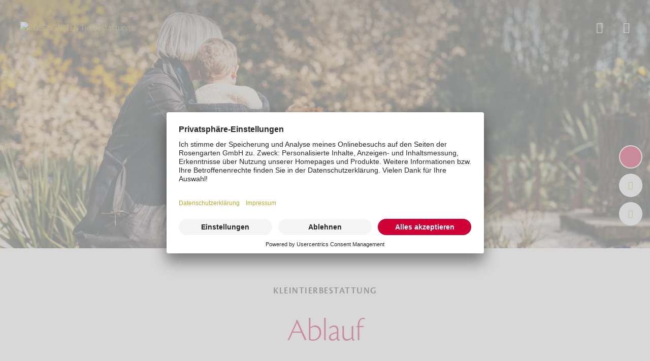

--- FILE ---
content_type: text/html; charset=utf-8
request_url: https://www.koblenzer-tierbestattung.de/tierbestattung/kleintierbestattung/ablauf/
body_size: 12652
content:
<!DOCTYPE html>
<html dir="ltr" lang="de">
<head>

<meta charset="utf-8">
<!-- 
	This website is powered by TYPO3 - inspiring people to share!
	TYPO3 is a free open source Content Management Framework initially created by Kasper Skaarhoj and licensed under GNU/GPL.
	TYPO3 is copyright 1998-2026 of Kasper Skaarhoj. Extensions are copyright of their respective owners.
	Information and contribution at https://typo3.org/
-->


<link rel="shortcut icon" href="/typo3conf/ext/rosengarten/Resources/Public/Images/favicon/favicon.ico" type="image/vnd.microsoft.icon">
<title>Ablauf der Tierkremierung beim Haustier ✔️ - ROSENGARTEN-Tierbestattung</title>
<meta name="generator" content="TYPO3 CMS" />
<meta name="description" content="Tierkremierung – So läuft die Einäscherung Ihres geliebten Haustieres bei der ROSENGARTEN-Tierbestattung ab. " />
<meta name="viewport" content="width=device-width, user-scalable=no, initial-scale=1.0" />
<meta property="og:title" content="Ablauf der Tierkremierung beim Haustier ✔️ - ROSENGARTEN-Tierbestattung" />
<meta property="og:description" content="Tierkremierung – So läuft die Einäscherung Ihres geliebten Haustieres bei der ROSENGARTEN-Tierbestattung ab. " />
<meta property="og:image" content="https://cdn.rosengarten-tierbestattung.de/_processed_/4/8/csm_header-ablauf-schmal_701baef3db.jpg" />
<meta property="og:image:url" content="https://cdn.rosengarten-tierbestattung.de/_processed_/4/8/csm_header-ablauf-schmal_701baef3db.jpg" />
<meta property="og:image:width" content="1050" />
<meta property="og:image:height" content="550" />
<meta property="og:image:alt" content="Eine Frau und ein Kind stehen mit ihrem Hund in einem Garten der Erinnerung und blicken auf ein Streubeet" />
<meta name="twitter:card" content="summary" />
<meta name="facebook-domain-verification" content="b21oegbo20rhf4za5n6yadr10rqgzw" />
<meta name="p:domain_verify" content="47e6ab639038756574773fbfc7a7544c" />


<link rel="stylesheet" type="text/css" href="/typo3temp/assets/compressed/merged-7cd410181b8980bd901719e8235010b1-9e0c9e5a89ee74bed0363fe69b72d900.css?1768731178" media="all">




<script src="/typo3temp/assets/compressed/merged-80b44c5159de6a1ec6e3a8e3ca7bbbae-784c253851a635a76e3f9e525e16d450.js?1766479063"></script>

<script type="application/ld+json">{
  "@context": "https://schema.org",
  "@type": "LocalBusiness",
  "name": "ROSENGARTEN-Tierbestattung - Koblenz",
  "image": "https://cdn.rosengarten-tierbestattung.de/filialen/ROSENGARTEN-Tierbestattung-Filiale-Koblenz.jpg",
  "@id": "https://www.koblenzer-tierbestattung.de",
  "url": "https://www.koblenzer-tierbestattung.de",
  "telephone": "02652 9357750",
  "address": {
    "@type": "PostalAddress",
    "streetAddress": "Am alten Fort 15",
    "addressLocality": "Mendig",
    "addressRegion": "Rheinland-Pfalz",
    "postalCode": "56743",
    "addressCountry": "DE"
  },
  "geo": {
    "@type": "GeoCoordinates",
    "latitude": 50.360203,
    "longitude": 7.303409
  },
  "openingHoursSpecification": [
    {
      "@type": "OpeningHoursSpecification",
      "dayOfWeek": [
        "Monday",
        "Tuesday",
        "Wednesday",
        "Thursday",
        "Friday"
      ],
      "opens": "08:00",
      "closes": "21:00"
    },
    {
      "@type": "OpeningHoursSpecification",
      "dayOfWeek": [
        "Saturday",
        "Sunday"
      ],
      "opens": "08:00",
      "closes": "20:00"
    }
  ],
  "sameAs": [
    "https://www.facebook.com/RosengartenTierbestattung",
    "https://www.instagram.com/rosengarten_tierbestattung/",
    "https://www.youtube.com/channel/UCxbLk4T5bRUDpmT5NrdnXtg"
  ]
}</script>
<script type="application/ld+json">{
  "@context": "https://schema.org",
  "@type": "BreadcrumbList",
  "itemListElement": [
    {
      "@type": "ListItem",
      "position": 1,
      "name": "Start",
      "item": "https://www.koblenzer-tierbestattung.de/"
    },
    {
      "@type": "ListItem",
      "position": 2,
      "name": "Tierbestattung",
      "item": "https://www.koblenzer-tierbestattung.de/tierbestattung/"
    },
    {
      "@type": "ListItem",
      "position": 3,
      "name": "Kleintierbestattung",
      "item": "https://www.koblenzer-tierbestattung.de/tierbestattung/kleintierbestattung/"
    },
    {
      "@type": "ListItem",
      "position": 4,
      "name": "Ablauf",
      "item": "https://www.koblenzer-tierbestattung.de/tierbestattung/kleintierbestattung/ablauf/"
    }
  ]
}</script>

  <script type="text/javascript">
    // create dataLayer
    window.dataLayer = window.dataLayer || [];
    function gtag() {
        dataLayer.push(arguments);
    }

    // set „denied" as default for both ad and analytics storage, as well as ad_user_data and ad_personalization,
    gtag("consent", "default", {
        ad_user_data: "denied",
        ad_personalization: "denied",
        ad_storage: "denied",
        analytics_storage: "denied",
        wait_for_update: 2000 // milliseconds to wait for update
    });

    // Enable ads data redaction by default [optional]
    gtag("set", "ads_data_redaction", true);
</script>

<script type="text/javascript">
    // Google Tag Manager
    (function(w, d, s, l, i) {
        w[l] = w[l] || [];
        w[l].push({
            'gtm.start': new Date().getTime(),
            event: 'gtm.js'
        });
        var f = d.getElementsByTagName(s)[0],
            j = d.createElement(s),
            dl = l != 'dataLayer' ? '&l=' + l : '';
        j.async = true;
        j.src =
            'https://www.googletagmanager.com/gtm.js?id=' + i + dl;
        f.parentNode.insertBefore(j, f);
    })(window, document, 'script', 'dataLayer', 'GTM-WSX8ZP4'); //replace GTM-XXXXXX with Google Tag Manager ID
</script>            <link rel="preconnect" href="//app.usercentrics.eu">
            <link rel="preconnect" href="//api.usercentrics.eu">
            <link rel="preconnect" href="//privacy-proxy.usercentrics.eu">
            <link rel="preload" href="//app.usercentrics.eu/browser-ui/latest/loader.js" as="script">
            <link rel="preload" href="https://privacy-proxy.usercentrics.eu/latest/uc-block.bundle.js" as="script">
            <script id="usercentrics-cmp" src="https://app.usercentrics.eu/browser-ui/latest/loader.js" data-settings-id="SQJPFLBGsmRypX" data-language="de" async></script>
            <script type="application/javascript" src="https://privacy-proxy.usercentrics.eu/latest/uc-block.bundle.js"></script>            <script type="application/javascript" src="/typo3conf/ext/rosengarten/Resources/Public/JavaScript/usercentrics.min.js"></script>        <!-- Google Tag Manager -->
        <script type="application/javascript">(function(w,d,s,l,i){w[l]=w[l]||[];w[l].push({'gtm.start':
        new Date().getTime(),event:'gtm.js'});var f=d.getElementsByTagName(s)[0],
        j=d.createElement(s),dl=l!='dataLayer'?'&l='+l:'';j.async=true;j.src=
        'https://www.googletagmanager.com/gtm.js?id='+i+dl;f.parentNode.insertBefore(j,f);
        })(window,document,'script','dataLayer','GTM-WSX8ZP4');</script>
        <script>
            window.dataLayer = window.dataLayer || [];
            function gtag(){dataLayer.push(arguments);}
        </script>
        <!-- End Google Tag Manager -->            <link rel="icon" type="image/png" href="/typo3conf/ext/rosengarten/Resources/Public/Images/favicon/favicon-96x96.png" sizes="96x96" />
            <link rel="icon" type="image/svg+xml" href="/typo3conf/ext/rosengarten/Resources/Public/Images/favicon/favicon.svg" />
            <link rel="shortcut icon" href="/typo3conf/ext/rosengarten/Resources/Public/Images/favicon/favicon.ico" />
            <link rel="apple-touch-icon" sizes="180x180" href="/typo3conf/ext/rosengarten/Resources/Public/Images/favicon/apple-touch-icon.png" />
            <meta name="apple-mobile-web-app-title" content="ROSENGARTEN" />
            <link rel="manifest" href="/typo3conf/ext/rosengarten/Resources/Public/Images/favicon/site.webmanifest" />
<link rel="dns-prefetch" href="https://cdn.rosengarten-tierbestattung.de">
<link rel="canonical" href="https://www.koblenzer-tierbestattung.de/tierbestattung/kleintierbestattung/ablauf/"/>


</head>
<body class="with-quicklinks">

    
    
        <noscript><iframe src="https://www.googletagmanager.com/ns.html?id=GTM-WSX8ZP4" height="0" width="0" style="display:none;visibility:hidden"></iframe></noscript>
    
    
        <noscript><iframe src="https://www.googletagmanager.com/ns.html?id=GTM-WSX8ZP4" height="0" width="0" style="display:none;visibility:hidden"></iframe></noscript>
    
    
        
    
    <header class="site-header transparent light with-breadcrumbs">
        <div id="navbar" class="navbar">
            <a class="navbar-brand" href="/">
                
                        <img class="logo default" alt="ROSENGARTEN Tierbestattung" src="/typo3conf/ext/rosengarten/Resources/Public/Images/logo-rosengarten-tierbestattung.svg" width="296" height="62" />
                        
                            <img class="logo light" alt="ROSENGARTEN Tierbestattung" src="/typo3conf/ext/rosengarten/Resources/Public/Images/logo-rosengarten-tierbestattung-light.svg" width="296" height="61" />
                        
                    
            </a>
        </div>
        <div id="navbar-controls" class="navbar-controls">
            <button type="button" class="navbar-search-toggler" data-target="#nav-search" aria-controls="nav-search" aria-expanded="false"><span class="icon icon-search"></span></button><button type="button" class="navbar-menu-toggler" type="button" data-target="#nav-main" aria-controls="nav-aside" aria-expanded="false"><span class="icon icon-bars"></span></button>
        </div>
        
            
<nav class="navbar-breadcrumbs" aria-label="breadcrumb">
  <ol class="breadcrumb">
    
      
          <li class="breadcrumb-item">
            <a href="/">Start</a>
          </li>
        
    
      
          <li class="breadcrumb-item">
            <a href="/tierbestattung/">Tierbestattung</a>
          </li>
        
    
      
          <li class="breadcrumb-item">
            <a href="/tierbestattung/kleintierbestattung/">Kleintierbestattung</a>
          </li>
        
    
      
          <li class="breadcrumb-item active" aria-current="page">
            
                Ablauf
              
          </li>
        
    
  </ol>
</nav>


        
    </header>
    
<nav id="nav-main" class="nav-main nav-aside overflow-scroll-gradient">
    <ul class="nav main first-level">
        
            
                    
<li class="nav-item child with-children active">
    <a class="nav-link open-next-level active">Tierbestattung</a>
    <ul class="nav main sub-level  desktop-active">
        <li class="nav-item back close-level">
            <a class="nav-link"><span class="icon icon-left"></span>Zurück</a>
        </li>
        <li class="nav-item parent">
            <a href="/tierbestattung/" class="nav-link">
                
                        Tierbestattung
                    
            </a>
        </li>
        
            
                    
<li class="nav-item child with-children active">
    <a class="nav-link open-next-level active">Kleintierbestattung</a>
    <ul class="nav main sub-level  sub-sub-level desktop-active">
        <li class="nav-item back close-level">
            <a class="nav-link"><span class="icon icon-left"></span>Zurück</a>
        </li>
        <li class="nav-item parent">
            <a href="/tierbestattung/kleintierbestattung/" class="nav-link">
                
                        Kleintierbestattung
                    
            </a>
        </li>
        
            
                    
    
<li class="nav-item without-children  child">
    
            <a href="/tierbestattung/kleintierbestattung/ablauf/" class="nav-link active">Ablauf</a>
        
</li>


                
        
            
                    
    
<li class="nav-item without-children  child">
    
            <a href="/tierbestattung/kleintierbestattung/verbleib-der-asche/" class="nav-link">Verbleib der Asche</a>
        
</li>


                
        
            
                    
    
<li class="nav-item without-children  child">
    
            <a href="/preise/#preise-kleintierbestattung" class="nav-link">Preise</a>
        
</li>


                
        
            
                    
    
<li class="nav-item without-children  child">
    
            <a href="/tierbestattung/kleintierbestattung/kremierungsarten/" class="nav-link">Kremierungsarten</a>
        
</li>


                
        
            
                    
    
<li class="nav-item without-children  child">
    
            <a href="/kremierungsantrag/" class="nav-link">Kremierungsantrag</a>
        
</li>


                
        
    </ul>
</li>


                
        
            
                    
<li class="nav-item child with-children">
    <a class="nav-link open-next-level">Pferdebestattung</a>
    <ul class="nav main sub-level  sub-sub-level">
        <li class="nav-item back close-level">
            <a class="nav-link"><span class="icon icon-left"></span>Zurück</a>
        </li>
        <li class="nav-item parent">
            <a href="/tierbestattung/pferdebestattung/" class="nav-link">
                
                        Pferdebestattung
                    
            </a>
        </li>
        
            
                    
    
<li class="nav-item without-children  child">
    
            <a href="/tierbestattung/pferdebestattung/ablauf/" class="nav-link">Ablauf</a>
        
</li>


                
        
            
                    
    
<li class="nav-item without-children  child">
    
            <a href="/tierbestattung/pferdebestattung/verbleib-der-asche/" class="nav-link">Verbleib der Asche</a>
        
</li>


                
        
            
                    
    
<li class="nav-item without-children  child">
    
            <a href="/preise/#preise-pferdebestattung" class="nav-link">Preise</a>
        
</li>


                
        
            
                    
    
<li class="nav-item without-children  child">
    
            <a href="/tierbestattung/pferdebestattung/kremierungsarten/" class="nav-link">Kremierungsarten</a>
        
</li>


                
        
            
                    
    
<li class="nav-item without-children  child">
    
            <a href="/kremierungsantrag/" class="nav-link">Kremierungsantrag</a>
        
</li>


                
        
    </ul>
</li>


                
        
    </ul>
</li>


                
        
            
                    
    
<li class="nav-item without-children ">
    
            <a href="/vorsorge/" class="nav-link">Vorsorge</a>
        
</li>


                
        
            
                    
<li class="nav-item child with-children">
    <a class="nav-link open-next-level">Über uns</a>
    <ul class="nav main sub-level ">
        <li class="nav-item back close-level">
            <a class="nav-link"><span class="icon icon-left"></span>Zurück</a>
        </li>
        <li class="nav-item parent">
            <a href="/ueber-uns/" class="nav-link">
                
                        Über uns
                    
            </a>
        </li>
        
            
                    
    
<li class="nav-item without-children  child">
    
            <a href="/ueber-uns/unsere-werte/" class="nav-link">Unsere Werte</a>
        
</li>


                
        
            
                    
    
<li class="nav-item without-children  child">
    
            <a href="/ueber-uns/aktuelles/" class="nav-link">Aktuelles</a>
        
</li>


                
        
            
                    
    
<li class="nav-item without-children  child">
    
            <a href="/ueber-uns/tierkrematorien/" class="nav-link">Tierkrematorien</a>
        
</li>


                
        
            
                    
    
<li class="nav-item without-children  child">
    
            <a href="/ueber-uns/rosengarten-stiftung/" class="nav-link">ROSENGARTEN-Stiftung</a>
        
</li>


                
        
            
                    
    
<li class="nav-item without-children  child">
    
            <a href="/ueber-uns/gruene-pfote/" class="nav-link">Grüne Pfote</a>
        
</li>


                
        
            
                    
    
<li class="nav-item without-children  child">
    
            <a href="/ueber-uns/lokale-partner/" class="nav-link">Lokale Partner</a>
        
</li>


                
        
            
                    
    
<li class="nav-item without-children  child">
    
            <a href="/faq/" class="nav-link">Häufig gestellte Fragen</a>
        
</li>


                
        
    </ul>
</li>


                
        
            
                    
    
<li class="nav-item without-children ">
    
            <a href="https://www.rosengarten-tierbestattung.de/tierbestattung-in-der-naehe/" target="_blank" class="nav-link">Standorte</a>
        
</li>


                
        
            
                    
<li class="nav-item child with-children divider-after">
    <a class="nav-link open-next-level">Kontakt</a>
    <ul class="nav main sub-level ">
        <li class="nav-item back close-level">
            <a class="nav-link"><span class="icon icon-left"></span>Zurück</a>
        </li>
        <li class="nav-item parent">
            <a href="/kontakt/" class="nav-link">
                
                        Kontakt
                    
            </a>
        </li>
        
            
                    
    
<li class="nav-item without-children  child">
    
            <a href="/kontakt/infomaterial/" class="nav-link">Infomaterial</a>
        
</li>


                
        
    </ul>
</li>


                
        
            
                    
    
<li class="nav-item without-children ">
    
            <a href="/kremierungsantrag/" class="nav-link">Kremierung beauftragen</a>
        
</li>


                
        
            
                    
    
<li class="nav-item without-children ">
    
            <a href="/preise/" class="nav-link">Preise</a>
        
</li>


                
        
            
                    
    
<li class="nav-item without-children ">
    
            <a href="/shop/" class="nav-link">Shop</a>
        
</li>


                
        
            
                    
    
<li class="nav-item without-children ">
    
            <a href="/karriere/" class="nav-link">Karriere</a>
        
</li>


                
        
            
                    
    
<li class="nav-item without-children ">
    
            <a href="https://www.rosengarten-tierbestattung.de/magazin" target="_blank" class="nav-link">Magazin</a>
        
</li>


                
        
    </ul>

    
        <ul class="nav horizontal nav-social-media">
            
                <li class="nav-item">
                    <a href="https://www.facebook.com/RosengartenTierbestattung" target="_blank" class="nav-link" rel="noreferrer">
                        <span class="icon icon-facebook"></span>
                    </a>
                </li>
            
                <li class="nav-item">
                    <a href="https://www.instagram.com/rosengarten_tierbestattung/" target="_blank" class="nav-link" rel="noreferrer">
                        <span class="icon icon-instagram"></span>
                    </a>
                </li>
            
                <li class="nav-item">
                    <a href="https://www.youtube.com/channel/UCxbLk4T5bRUDpmT5NrdnXtg" target="_blank" class="nav-link" rel="noreferrer">
                        <span class="icon icon-youtube"></span>
                    </a>
                </li>
            
                <li class="nav-item">
                    <a href="https://www.tiktok.com/@rosengarten_official" target="_blank" class="nav-link" rel="noreferrer">
                        <span class="icon icon-tiktok"></span>
                    </a>
                </li>
            
        </ul>
    
</nav>



    
    <div id="nav-search" class="nav-search nav-aside">
        <div class="main-content">
            <div class="headline"></div>
            <form class="search-form" action="/suche/">
                <div class="form-group">
                    <label for="header-search">Gerne helfen wir Ihnen weiter, wonach suchen Sie?</label>
                    <div class="input-button-wrap">
                        <input id="header-search" type="search" name="tx_kesearch_pi1[sword]" class="form-control" />
                        <button>
                            <span class="icon icon-search"></span>
                        </button>
                    </div>
                </div>
            </form>
        </div>

        <nav class="nav-search-sidebar">
            
<ul class="nav search">
    
        <li class="nav-item">
            
            
                    <a href="/preise/" class="nav-link textlink arrow">
                        Preise
                    </a>
                

        </li>
    
        <li class="nav-item">
            
            
                    <a href="/suche/?tx_kesearch_pi1%5Bsword%5D=Einzelkremierung&amp;cHash=ee4445dd473d69c2db3dcfa680bc0fcb" class="nav-link textlink arrow">Einzelkremierung</a>
                

        </li>
    
        <li class="nav-item">
            
            
                    <a href="https://www.rosengarten-versand.de" target="_blank" class="nav-link textlink arrow" rel="noreferrer">
                        Tierurnen
                    </a>
                

        </li>
    
        <li class="nav-item">
            
            
                    <a href="/suche/?tx_kesearch_pi1%5Bsword%5D=Vorsorge&amp;cHash=9814d6451c82f06e7ffaf2f3d57529c9" class="nav-link textlink arrow">Vorsorge</a>
                

        </li>
    
        <li class="nav-item">
            
            
                    <a href="/kontakt/infomaterial/" class="nav-link textlink arrow">
                        Infomaterial
                    </a>
                

        </li>
    
        <li class="nav-item">
            
            
                    <a href="/suche/?tx_kesearch_pi1%5Bsword%5D=Karriere&amp;cHash=62abae07d9ef2f3bbc8fac754869a143" class="nav-link textlink arrow">Karriere</a>
                

        </li>
    
</ul>


        </nav>
    </div>

    
<nav id="nav-language-select" class="nav-main nav-aside nav-language-select">
    <div class="headline">
        Sprache auswählen
    </div>
    <form class="language-select-form">
        <select class="form-control form-select">
            
                <option value="/tierbestattung/kleintierbestattung/ablauf/" selected="selected">Deutsch</option>
            
        </select>
        <button class="button">
            Neu laden
        </button>
    </form>

</nav>





    
        






        
    



<nav class="quicklinks default">
    <ul class="nav">
        
            <li class="nav-item phone mobile">
                
                        <a class="nav-link phone" title="Telefon" href="tel:026529357750">
                            <span class="icon icon-phone light">
                        </a>
                    
            </li>
        
        
            
            <li class="nav-item cremation">
                <a href="/kremierungsantrag/" title="Kremierung beauftragen" class="nav-link cremation">
                    <span class="icon icon-urn primary"></span>
                    <div class="icon-text icon-urn-text primary">
                        
                        <p>
                            Kremierung beauftragen
                        </p>
                    </div>
                </a>
            </li>
        
        
                
            
        
            <li class="nav-item contact  desktop">
                <a href="/kontakt/" title="Kontakt" class="nav-link mail"><span
                        class="icon icon-mail light"></span></a>
            </li>
        
        
            <li class="nav-item location">
                <a href="https://www.rosengarten-tierbestattung.de/tierbestattung-in-der-naehe/" title="Standorte" target="_blank" class="nav-link locations">
                    <span class="icon icon-pin light"></span>
                </a>
            </li>
        
    </ul>
</nav>

<!-- Modal für CH-->




    
    <main id="page-content" class="page-content">
        
        
    <div id="c2807" class="stage image-text-stage">
        
        
    
        <div class="image">
            

    
            <img title="ROSENGARTEN-Tierbestattung Streubeet Rosengarten in Badbergen" alt="Eine Frau und ein Kind stehen mit ihrem Hund in einem Garten der Erinnerung und blicken auf ein Streubeet" src="https://cdn.rosengarten-tierbestattung.de/_processed_/4/8/csm_header-ablauf-schmal_19ebaf8aec.webp" width="1440" height="550" />
        



        </div>
    
    <div class="text-section">
        <div class="container">
            

    
        <header>
            

    <div class="subheader">Kleintierbestattung</div>



            
    
        
                
                    
    
        
                <h1 class="">
                    Ablauf
                </h1>
            
    


                
            
    


        </header>
    



            
    
            
        
    
        <div class="bodytext"><p>Der Verlust eines geliebten Begleiters wirft viele Fragen auf. Eine davon ist: „Was passiert jetzt mit meinem Liebling?“ Mit der Entscheidung für eine <a href="/tierbestattung/kleintierbestattung/kremierungsarten/" target="_top">Kremierung</a> bei der <a href="https://www.rosengarten-tierbestattung.de/" target="_blank">ROSENGARTEN-Tierbestattung</a> nehmen wir Ihnen viele Sorgen ab. Unser detaillierter Ablaufplan gibt Ihnen Sicherheit bei der Verabschiedung Ihres treuen Gefährten.</p></div>
    


        </div>
    </div>

    </div>


    <div id="c2806" class="image-text">
        
        <div class="container">
            
            
    

    <figure>
        
                <img title="ROSENGARTEN-Tierbestattung Ablauf Abholung" alt="Eine Mitarbeiterin der Rosengarten-Tierbestattung steht selbstbewusst vor einem Firmenfahrzeug" loading="lazy" src="https://cdn.rosengarten-tierbestattung.de/_processed_/3/f/csm_step-abholung_b7357b93ae.webp" width="970" height="546" />
            
        
    </figure>



    <div class="content">
        

    
        <header>
            



            
    
        
                
                    
    
        
                <h2 class="">
                    1. Abholung und Überführung
                </h2>
            
    


                
            
    


        </header>
    



        
    
            
        
    
        <div class="bodytext"><p>Wir tun alles dafür, Ihren Liebling zeitnah abzuholen, auch an Wochenenden und Feiertagen. Wir sind 365 Tage im Jahr für Sie erreichbar. Vor Ort besprechen wir alle wichtigen Punkte und füllen gemeinsam die Haustierverfügung und die Tierbegleitkarte aus. Diese begleitet Ihren Liebling auf der gesamten Reise. Anschließend nehmen wir den treuen Begleiter mit in eine unserer Filialen. Mit vorheriger Terminvereinbarung können Tiere auch persönlich in die Obhut einer ROSENGARTEN-Filiale übergeben werden. In unserer Filiale wird jedes Tier gewogen. In einem gekühlten Raum findet jedes Tier seinen Platz bis zur Überführung in eines unserer Krematorien.</p></div>
    


        
    
        <div id="hidden-2806" class="bodytext collapse"><p>Tierhaltende können uns selbst kontaktieren oder sie bitten die Tierarztpraxis um diesen Gefallen. Wir holen den Liebling bei Ihnen zuhause oder in der Praxis ab. Bei der Ankunft in der Praxis erhalten wir die vorausgefüllte Haustierverfügung mit allen wichtigen Informationen und wir überführen das Tier in unsere Filiale. Bleibt das Tier nach der Einschläferung in der Praxis, wird der Körper nach veterinärrechtlichen Vorschriften behutsam in einen Beutel gelegt und kühl verwahrt.</p>
<p>Den häufig an uns herangetragenen Wunsch, Ihren Liebling auf seiner letzten Reise während der Überführung persönlich begleiten zu dürfen, können wir aus rechtlichen Gründen (u. a. aufgrund der Personenbeförderungsvorschrift) leider nicht erfüllen. Wir bitten hier um Ihr Verständnis.</p></div>
        <button type="button" class="more-less collapsed" data-toggle="collapse" data-target="#hidden-2806">
            <span class="show-more">Mehr anzeigen</span>
            <span class="show-less">Weniger anzeigen</span>
            <span class="icon"></span>
        </button>
    


    </div>

        </div>
    </div>


    <div id="c2805" class="image-text">
        
        <div class="container">
            
            
    

    <figure>
        
                <img title="ROSENGARTEN Tierbestattung Ablauf Abschied Ankunft Beratung" alt="Eine Mitarbeiterin der Tierbestattung ROSENGARTEN begrüßt einfühlsam einen Kunden im Beratungsraum." loading="lazy" src="https://cdn.rosengarten-tierbestattung.de/_processed_/7/6/csm_ablauf-ankunft_b0b663ec72.webp" width="970" height="546" />
            
        
    </figure>



    <div class="content">
        

    
        <header>
            



            
    
        
                
                    
    
        
                <h2 class="">
                    2. Ankunft
                </h2>
            
    


                
            
    


        </header>
    



        
    
            
        
    
        <div class="bodytext"><p>Mit unseren ROSENGARTEN-Tierkrematorien übernehmen wir die Kremierung für die nächst gelegenen Filialen und halten damit die Überführungswege und die Wartezeiten möglichst kurz. Selbstverständlich stellen wir in unserer EDV eine transparente und lückenlose Dokumentation sicher, damit jedes Tier garantiert zu seiner Halterin beziehungsweise seinem Halter zurückfindet. Unser mehrfach geprüftes und DEKRA zertifiziertes Qualitätsmanagement sorgt für eine zuverlässige Absicherung, sodass zum Beispiel Verwechslungen mit anderen Haustieren ausgeschlossen sind. Nach der Ankunft in einem unserer Krematorien wird das Tier noch einmal gewogen und seine Daten in unserer EDV abgeglichen. In einem gekühlten Raum verweilt der Liebling bis zur Kremierung.</p></div>
    


        
    


    </div>

        </div>
    </div>


    <div id="c2804" class="image-text">
        
        <div class="container">
            
            
    

    <figure>
        
                <img title="ROSENGARTEN Tierbestattung Ablauf Abschied Aufbahrung" alt="Eine Frau nimmt Abschied von ihrem Haustier, während ein Mitarbeiter unterstützend im Hintergrund steht." loading="lazy" src="https://cdn.rosengarten-tierbestattung.de/_processed_/6/2/csm_ablauf-abschied_d793d4cb41.webp" width="970" height="546" />
            
        
    </figure>



    <div class="content">
        

    
        <header>
            



            
    
        
                
                    
    
        
                <h2 class="">
                    3. Abschied
                </h2>
            
    


                
            
    


        </header>
    



        
    
            
        
    
        <div class="bodytext"><p>Der Moment des Loslassens ist ein Moment voller Erinnerung und voller Trauer.</p>
<p>Bei einer Einzelkremierung können Sie in einem unserer Abschiedsräume die letzten Momente unmittelbar vor der Kremierung mit ihrem Liebling erleben. Ein letzter Blick, vielleicht ein letztes Streicheln, dann heißt es Abschied nehmen. Der letzte Augenblick gehört Ihnen. Sie dürfen Ihrem treuen Begleiter eine Kuscheldecke, Blumen oder sein Lieblingsspielzeug mit auf die letzte Reise geben. Eine Mitarbeiterin oder ein Mitarbeiter des Tierkrematoriums geleitet Ihr geliebtes Haustier anschließend persönlich zur Kremierung.</p></div>
    


        
    
        <div id="hidden-2804" class="bodytext collapse"><p>In unseren Räumlichkeiten oder auf den stillen Wegen des Rosengartens finden Sie Raum für Erinnerungen und Trauer. Wir laden Sie ein, hier die Zeit bis zur persönlichen Übergabe der Asche zu verbringen. Trost finden hier nicht nur Sie, auch Vierbeiner sind bei uns herzlich willkommen. Denn bei aller Trauer ist das ROSENGARTEN-Tierkrematorium auch ein Ort, der den Abschied als Teil eines erfüllten Lebens feiern möchte. Ein Ort der Sicherheit und Geborgenheit.</p></div>
        <button type="button" class="more-less collapsed" data-toggle="collapse" data-target="#hidden-2804">
            <span class="show-more">Mehr anzeigen</span>
            <span class="show-less">Weniger anzeigen</span>
            <span class="icon"></span>
        </button>
    


    </div>

        </div>
    </div>


    <div id="c2803" class="image-text">
        
        <div class="container">
            
            
    

    <figure>
        
                <img title="ROSENGARTEN Tierbestattung Ablauf Einäscherung" alt="Ein Mitarbeiter der Tierbestattung ROSENGARTEN führt eine Einäscherung in einem Kremationsofen durch." loading="lazy" src="https://cdn.rosengarten-tierbestattung.de/_processed_/1/7/csm_ablauf-kremierung_91e1008101.webp" width="970" height="546" />
            
        
    </figure>



    <div class="content">
        

    
        <header>
            



            
    
        
                
                    
    
        
                <h2 class="">
                    4. Kremierung
                </h2>
            
    


                
            
    


        </header>
    



        
    
            
        
    
        <div class="bodytext"><p>Mithilfe unserer EDV wird die Einäscherung durchgehend überwacht. Jedes Tier wird aufgrund vorgeschriebener Hygienestandards in einem Beutel eingeäschert. Nur bei der Kremierung im Beisein wird das Tier in einem Abschiedsraum aufgebahrt und anschließend ohne Beutel kremiert. Die Asche des Tieres betten wir nach der Kremierung in einen Beutel, der anschließend mit einer Plombe fest verschlossen wird.</p>
<p>Beigaben, wie z. B. ein Bild, das Lieblingsspielzeug oder ein persönlicher Brief können auf Wunsch mit eingeäschert werden. Mit Rücksicht auf unsere Umwelt sollte damit jedoch sparsam und unter Verwendung möglichst umweltverträglicher Materialien umgegangen werden. Achten Sie bitte darauf, Erinnerungsstücke wie z. B. das Halsband, das sie behalten möchten und das unter keinen Umständen mit kremiert werden soll, vor der Inobhutnahme durch uns abzunehmen. Eine Rückgabe bzw. Aushändigung dieser Erinnerungsstücke ist im Anschluss nicht mehr möglich.</p>
<p>Viele geliebte Haustiere bekommen im Laufe ihres Lebens aufgrund von Unfällen oder anderen gesundheitlichen Beschwerden Implantate eingesetzt. Die Rückgabe dieser Implantate ist uns nicht möglich.</p></div>
    


        
    
        <div id="hidden-2803" class="bodytext collapse"><p>Implantate bestehen aus ganz verschiedenen Materialien, z. B. Keramik, Metalllegierungen sowie Metalle wie Titan, Stahl, Gold o. Ä. Die Größe der Implantate ist hierbei sehr unterschiedlich und reicht von filigranen Drähten (ähnlich wie Akupunkturnadeln) bis hin zu großen Hüftimplantaten.</p>
<p>Der Kremierungsvorgang erreicht Temperaturen von über 1000 °C. Aufgrund der Vielzahl von Möglichkeiten und Beschaffenheiten können wir nicht vorhersagen, wie sich bei diesen hohen Temperaturen jedes einzelne Implantat verhält. Die meisten Implantate verformen sich oder schmelzen gänzlich. Erfahrungsgemäß findet man oftmals nichts Erkennbares in der Asche wieder. Einige hitzebeständige Materialien können den Kremierungsvorgang überstehen.&nbsp;Das Verfahren sieht vor, dass die Asche von allen metallischen Rückständen befreit wird. Diese werden im Anschluss sachgerecht verwertet.</p></div>
        <button type="button" class="more-less collapsed" data-toggle="collapse" data-target="#hidden-2803">
            <span class="show-more">Mehr anzeigen</span>
            <span class="show-less">Weniger anzeigen</span>
            <span class="icon"></span>
        </button>
    


    </div>

        </div>
    </div>


    <div id="c2802" class="image-text">
        
        <div class="container">
            
            
    

    <figure>
        
                <img title="ROSENGARTEN-Tierbestattung Ablauf Urnenübergabe" alt="Eine stilvoll verpackte Urne mit einer roten Rose wird in einem würdevollen Moment übergeben." loading="lazy" src="https://cdn.rosengarten-tierbestattung.de/_processed_/d/b/csm_step-uebergabe_6dec29fe85.webp" width="970" height="546" />
            
        
    </figure>



    <div class="content">
        

    
        <header>
            



            
    
        
                
                    
    
        
                <h2 class="">
                    5. Übergabe
                </h2>
            
    


                
            
    


        </header>
    



        
    
            
        
    
        <div class="bodytext"><p>Jedem Wunsch entsprechend kümmern wir uns darum, die Asche des Tieres in eine Tierurne zu betten oder ein Erinnerungsstück wie einen <a href="https://www.rosengarten-versand.de/tierandenken/pfotenabdruecke/" target="_blank" rel="noreferrer">Pfotenabdruck</a> oder ein individualisiertes <a href="https://www.rosengarten-versand.de/ascheschmuck/" target="_blank" rel="noreferrer">Schmuckstück</a> anzufertigen. Eine persönliche Erinnerung an das Tier ist etwas, das bleibt. Sie schenkt Trost und spendet in der schweren Phase des Abschiedes Kraft. Unsere Erinnerungsstücke in Form von Tierurnen, Schmuckstücken und anderen Andenken finden sie in unserem <a href="https://www.rosengarten-versand.de/" target="_blank" rel="noreferrer">Shop</a>.</p>
<p>Nach der Kremierung werden Tierurnen, Schmuckstücke und andere Andenken sorgsam mit Asche befüllt, transportsicher verpackt und persönlich durch unser Team in die jeweilige Filiale überführt. Es besteht auch die Möglichkeit, die Urnen in unserem Krematorium abzuholen oder sich diese zusenden zulassen. Wir tun unser Möglichstes, um jedes Tier zeitnah wieder zurück nach Hause zu bringen.</p></div>
    


        
    


    </div>

        </div>
    </div>


    <div id="c2801" class="image-text">
        
        <div class="container">
            
            
    

    <figure>
        
                <img title="ROSENGARTEN-Tierbestattung Haus Badbergen Gedenken" alt="Ein beleuchtetes Backsteinhaus inmitten eines gepflegten Gartens strahlt Ruhe und Geborgenheit in der Abenddämmerung aus." loading="lazy" src="https://cdn.rosengarten-tierbestattung.de/_processed_/f/3/csm_step-gedenken_f027601b9b.webp" width="970" height="546" />
            
        
    </figure>



    <div class="content">
        

    
        <header>
            



            
    
        
                
                    
    
        
                <h2 class="">
                    6. Gedenken
                </h2>
            
    


                
            
    


        </header>
    



        
    
            
        
    
        <div class="bodytext"><p>An unseren Standorten haben wir einen Ort der Sicherheit und Geborgenheit geschaffen. An denen Tierhaltende trauern können, wie sie möchten, wo Wünsche gehört und die Last genommen werden, wenn man nicht mehr weiterweiß. Die Gärten und Grünanlagen unseren ROSENGARTEN-Tierkrematorien sind friedvolle Gedenkstätten für unsere Tierhaltende, die dort immer willkommen sind.</p>
<p>Das Gefühl der Trauer ist etwas, was uns alle miteinander verbindet. Deswegen haben wir digitales Gedenkportal geschaffen - www.rosengarten-sterne.de. Wir laden jeden dazu ein gemeinsam zu trauern und Trost zu finden um irgendwann wieder die Freude bei der Erinnerung an den geliebten Wegbegleiter zu spüren. Unser Team steht Ihnen jederzeit gerne zur Seite.</p></div>
    


        
    
        <div id="hidden-2801" class="bodytext collapse"><p>Jedes Tier, das in unsere Obhut kommt, erhält automatisch eine Gedenkseite, die von Ihnen veröffentlicht und gepflegt werden kann. Sollte es sich bei Ihrem Tier um ein Assistenz-, Dienst- oder Rettungstier gehandelt haben, widmen wir Ihrem Liebling einen besonderen Platz unter unseren Heldentieren. Sprechen Sie uns hierzu gerne auch persönlich an.</p></div>
        <button type="button" class="more-less collapsed" data-toggle="collapse" data-target="#hidden-2801">
            <span class="show-more">Mehr anzeigen</span>
            <span class="show-less">Weniger anzeigen</span>
            <span class="icon"></span>
        </button>
    


    </div>

        </div>
    </div>


    <div id="c9574" class="shortcut">
        
        
        
    
    <div id="c7496" class="text-cta container-primary highlight">
        
        
                <div class="container">
                    
                    
    

    
        <header>
            



            
    
        
                
                    
    
        
                <h2 class="large ">
                    Kremierung online beauftragen
                </h2>
            
    


                
            
    


        </header>
    



    
    
            
        
    
        <div class="bodytext"><p>In der herausfordernden Zeit der Abschiednahme kann es schwierig sein, Worte zu finden. Deshalb bieten wir Ihnen mit unserem Online-Kremierungsantrag die Möglichkeit, den ersten Schritt für einen würdevollen Abschied einfach digital zu machen.</p></div>
    


    

    <a href="/kremierungsantrag/" class="button">Zum Kremierungsantrag</a>




                </div>
            
    </div>



    </div>


    
    </main>
    
<noscript>
    <link rel="stylesheet" href="/typo3conf/ext/rosengarten/Resources/Public/Css/simple-page.min.css" />
    <style>
        #page-content {display: none;}
        noscript {flex: 1;}
    </style>
    
    <div id="c274" class="page-header">
        
        <div class="container">
            
            
    <div class="container-primary"></div>
    
        <div class="container">
            <div class="subheader">
                

    
        <header>
            



            
    
        
                
                    
    
        
                <div class="headline" class="">
                    JavaScript deaktiviert
                </div>
            
    


                
            
    


        </header>
    



            </div>
        </div>
    

        </div>
    </div>


    <div id="c275" class="text align-left">
        
        <div class="container">
            
            
    <div class="content">
        

    



        
    
            
        
    
        <div class="bodytext"><p>Sie haben aktuell JavaScript deaktiviert. Um unsere Webseite fehlerfrei und im vollen Umfang nutzen zu können, empfehlen wir die Aktivierung von JavaScript in Ihrem Browsers.</p></div>
    


        
    


    </div>

        </div>
    </div>


</noscript>

    
<footer class="site-footer container-dark">
        <div class="container">

            

            <div class="footer-main">
                <div class="footer-brand">
                    <a href="/">
                        
                                <img class="logo" alt="ROSENGARTEN Tierbestattung" src="/typo3conf/ext/rosengarten/Resources/Public/Images/logo-rosengarten-tierbestattung-light.svg" width="266" height="54" />
                            
                    </a>
                    
                        <div class="info">
                            <p>ROSENGARTEN-Tierbestattung - Koblenz</p>
                            <p>Am alten Fort 15 · 56743 Mendig</p>
                        </div>
                        <div class="contact">
                            
                                <a class="iconlink icon-phone" href="tel:026529357750">02652 9357750</a><br/>
                            
                            <a class="iconlink icon-mail" href="javascript:linkTo_UnCryptMailto(%27iwehpk6gkxhajvWiaej9nkoajcwnpaj%3Aza%27);">koblenz@mein-rosengarten.de</a>
                        </div>
                    
                </div>
                <nav class="footer-nav">
                    <div class="footer-nav-main">
                        
                            <ul class="nav first-level">
                                
                                    <li class="nav-item with-children">
                                        <a href="/tierbestattung/" class="nav-link">
                                            Tierbestattung
                                        </a>
                                        
                                            <ul class="nav second-level">
                                                
                                                    <li class="nav-item">
                                                        <a href="/tierbestattung/kleintierbestattung/" class="nav-link active">
                                                            Kleintierbestattung
                                                        </a>
                                                    </li>
                                                
                                                    <li class="nav-item">
                                                        <a href="/tierbestattung/pferdebestattung/" class="nav-link">
                                                            Pferdebestattung
                                                        </a>
                                                    </li>
                                                
                                            </ul>
                                        
                                    </li>
                                
                                    <li class="nav-item">
                                        <a href="/vorsorge/" class="nav-link">
                                            Vorsorge
                                        </a>
                                        
                                    </li>
                                
                                    <li class="nav-item with-children">
                                        <a href="/ueber-uns/" class="nav-link">
                                            Über uns
                                        </a>
                                        
                                            <ul class="nav second-level">
                                                
                                                    <li class="nav-item">
                                                        <a href="/ueber-uns/unsere-werte/" class="nav-link">
                                                            Unsere Werte
                                                        </a>
                                                    </li>
                                                
                                                    <li class="nav-item">
                                                        <a href="/ueber-uns/aktuelles/" class="nav-link">
                                                            Aktuelles
                                                        </a>
                                                    </li>
                                                
                                                    <li class="nav-item">
                                                        <a href="/ueber-uns/tierkrematorien/" class="nav-link">
                                                            Tierkrematorien
                                                        </a>
                                                    </li>
                                                
                                                    <li class="nav-item">
                                                        <a href="/ueber-uns/rosengarten-stiftung/" class="nav-link">
                                                            ROSENGARTEN-Stiftung
                                                        </a>
                                                    </li>
                                                
                                                    <li class="nav-item">
                                                        <a href="/ueber-uns/gruene-pfote/" class="nav-link">
                                                            Grüne Pfote
                                                        </a>
                                                    </li>
                                                
                                                    <li class="nav-item">
                                                        <a href="/ueber-uns/lokale-partner/" class="nav-link">
                                                            Lokale Partner
                                                        </a>
                                                    </li>
                                                
                                                    <li class="nav-item">
                                                        <a href="/faq/" class="nav-link">
                                                            Häufig gestellte Fragen
                                                        </a>
                                                    </li>
                                                
                                            </ul>
                                        
                                    </li>
                                
                                    <li class="nav-item">
                                        <a href="https://www.rosengarten-tierbestattung.de/tierbestattung-in-der-naehe/" target="_blank" class="nav-link">
                                            Standorte
                                        </a>
                                        
                                    </li>
                                
                                    <li class="nav-item">
                                        <a href="/kremierungsantrag/" class="nav-link">
                                            Kremierung beauftragen
                                        </a>
                                        
                                    </li>
                                
                                    <li class="nav-item">
                                        <a href="/preise/" class="nav-link">
                                            Preise
                                        </a>
                                        
                                    </li>
                                
                                    <li class="nav-item">
                                        <a href="/karriere/" class="nav-link">
                                            Karriere
                                        </a>
                                        
                                    </li>
                                
                                    <li class="nav-item">
                                        <a href="https://www.rosengarten-tierbestattung.de/magazin" target="_blank" class="nav-link">
                                            Magazin
                                        </a>
                                        
                                    </li>
                                
                                
                            </ul>
                        
                    </div>
                    <div class="footer-nav-aside">
                        
                            <ul class="nav first-level">
                                
                                    <li class="nav-item">
                                        <a href="/kontakt/" class="nav-link">
                                            Kontakt
                                        </a>
                                    </li>
                                
                                    <li class="nav-item">
                                        <a href="/shop/" class="nav-link">
                                            Shop
                                        </a>
                                    </li>
                                
                            </ul>
                        
                    </div>
                </nav>
            </div>
            <div class="footer-secondary">
                
                    <div class="related-logos">
                        <a href="/ueber-uns/unsere-werte/">
                            <img class="dekra" alt="Dekra zertifiziert" src="/typo3conf/ext/rosengarten/Resources/Public/Images/dekra-zertifiziert.svg" width="90" height="126" />
                        </a>
                    </div>
                
                
    
    <div class="footer-newsletter">
        <div class="headline">Newsletter abonnieren</div>
        <div class="content">
            
                    <p>Bleiben Sie stets informiert. Erfahren Sie alle Neuigkeiten und Angebote mit dem ROSENGARTEN-Newsletter.</p>
                
            

    

        
        <form enctype="multipart/form-data" method="post" novalidate="novalidate" class="needs-validation" id="newsletter-footer-236" action="/tierbestattung/kleintierbestattung/ablauf/?tx_form_formframework%5Baction%5D=perform&amp;tx_form_formframework%5Bcontroller%5D=FormFrontend&amp;cHash=ac2df27d48328dbf5437ea1d69190430">
<div><input type="hidden" name="tx_form_formframework[newsletter-footer-236][__state]" value="TzozOToiVFlQTzNcQ01TXEZvcm1cRG9tYWluXFJ1bnRpbWVcRm9ybVN0YXRlIjoyOntzOjI1OiIAKgBsYXN0RGlzcGxheWVkUGFnZUluZGV4IjtpOjA7czoxMzoiACoAZm9ybVZhbHVlcyI7YTowOnt9fQ==91c8eb1880291d12c78dd4dbc451473b381162dc" /><input type="hidden" name="tx_form_formframework[__trustedProperties]" value="{&quot;newsletter-footer-236&quot;:{&quot;BP6CTVUiQj7&quot;:1,&quot;email&quot;:1,&quot;__currentPage&quot;:1}}f22c8ed33d9de4a4572d6e050687afef0e126122" />
</div>

            
            
            
            <div class="form-fields">
                

    
    
        

        <input autocomplete="BP6CTVUiQj7" aria-hidden="true" id="newsletter-footer-236-BP6CTVUiQj7" style="position:absolute; margin:0 0 0 -999em;" tabindex="-1" type="text" name="tx_form_formframework[newsletter-footer-236][BP6CTVUiQj7]" />
    


    
        

    

    <div class="form-group">
        
            <label class="control-label sr-only" for="newsletter-footer-236-email"><span class="text">Ihre E-Mail-Adresse:</span>
<span class="required">*</span>

</label>
        
        <div class="input">
            
                
        <input placeholder="Ihre E-Mail-Adresse" required="required" data-element-type="Email" class=" form-control" id="newsletter-footer-236-email" type="email" name="tx_form_formframework[newsletter-footer-236][email]" />
    
                
            
            
        </div>
    </div>






    



                
            </div>
            <div class="actions">
                
<nav class="form-navigation">
    <div class="btn-toolbar" role="toolbar">
        <div class="btn-group" role="group">
            
            
                    <button class="form-submit " type="submit" name="tx_form_formframework[newsletter-footer-236][__currentPage]" value="1">
                        
                                <span class="icon icon-send"></span>
                            
                    </button>
                
        </div>
    </div>
</nav>


            </div>
        </form>



    



        </div>
    </div>




            </div>
            
                <div class="footer-tertiary">
                    <div class="footer-citylist">
                        <div class="headline">Für Sie vor Ort tätig in</div>
                        <div class="content">
                            <p>
                                Koblenz, Neuwied, Mayen, Lahnstein, Boppard, Montabaur, Mendig, Daun, Gerolstein, Kastellaun, Cochem, Zell(Mosel), Hildesheim, Adenau, Oberwesel
                            </p>
                        </div>
                    </div>
                </div>
            
            <div class="footer-bottom">
                <div class="footer-bottom-nav">
                    
                        <nav class="footer-nav-meta">
                            <ul class="nav horizontal">
                                
                                    <li class="nav-item">
                                        <a href="/impressum/" class="nav-link">
                                            Impressum
                                        </a>
                                    </li>
                                
                                    <li class="nav-item">
                                        <a href="/datenschutz/" class="nav-link">
                                            Datenschutz
                                        </a>
                                    </li>
                                
                                    <li class="nav-item">
                                        <a href="https://www.rosengarten-stiftung.org/" target="_blank" class="nav-link">
                                            Stiftung
                                        </a>
                                    </li>
                                
                                    <li class="nav-item">
                                        <a href="https://www.rosengarten-tierbestattung.de/hinweisgeberschutzgesetz/" target="_blank" class="nav-link">
                                            Interne Meldestelle
                                        </a>
                                    </li>
                                
                                    <li class="nav-item">
                                        <a href="/preise/#c6688" class="nav-link">
                                            Zahlungsmittel
                                        </a>
                                    </li>
                                
                                    <li class="nav-item">
                                        <a href="https://www.rosengarten-tierbestattung.de/barrierefreiheitserklaerung/" target="_blank" class="nav-link">
                                            Barrierefreiheitserklärung
                                        </a>
                                    </li>
                                
                                <li class="nav-item">
                                    <a class="nav-link" onClick="UC_UI.showSecondLayer()">
                                        Cookie/Tracking-Einstellungen
                                    </a>
                                </li>
                            </ul>
                        </nav>
                    
                    
                        <nav class="footer-nav-social-media">
                            <ul class="nav horizontal">
                                
                                    <li class="nav-item">
                                        <a href="https://www.facebook.com/RosengartenTierbestattung" target="_blank" class="nav-link" rel="noreferrer">
                                            <span class="icon icon-facebook"></span>
                                        </a>
                                    </li>
                                
                                    <li class="nav-item">
                                        <a href="https://www.instagram.com/rosengarten_tierbestattung/" target="_blank" class="nav-link" rel="noreferrer">
                                            <span class="icon icon-instagram"></span>
                                        </a>
                                    </li>
                                
                                    <li class="nav-item">
                                        <a href="https://www.youtube.com/channel/UCxbLk4T5bRUDpmT5NrdnXtg" target="_blank" class="nav-link" rel="noreferrer">
                                            <span class="icon icon-youtube"></span>
                                        </a>
                                    </li>
                                
                                    <li class="nav-item">
                                        <a href="https://www.tiktok.com/@rosengarten_official" target="_blank" class="nav-link" rel="noreferrer">
                                            <span class="icon icon-tiktok"></span>
                                        </a>
                                    </li>
                                
                            </ul>
                        </nav>
                    
                </div>
                <div class="copyright">
                    &copy; 2026
                    
                            ROSENGARTEN-Tierbestattung
                        
                </div>

            </div>
        </div>

    </footer>


    <div class="overlay-background"></div>
<script src="/typo3temp/assets/compressed/merged-1dfb19487403956ee5cfd8179b053c17-da21f06d411cd3c7465ce9710d93cb8e.js?1766479062"></script>
<script src="/typo3temp/assets/compressed/slick.min-c37278de05d496e7f919c3e57b1bddb7.js?1766479062"></script>

<script src="/typo3temp/assets/compressed/merged-963a043e71f1caa9f0c7eec4cd328173-da360e471a752f1ee9f71c079fee40de.js?1766479062"></script>
<script src="/typo3conf/ext/rosengarten/Resources/Public/JavaScript/form.min.js?1766478923"></script>
<script>
            var outdatedPattern = /(?:msie |Trident\/7.0;(.*)rv:11.0)/i;
            if(outdatedPattern.test(window.navigator.userAgent)) {
                window.location.href = "/veralteter-browser/";
            }
        </script>
<script>
        addTooltipEventListeners();
    </script>

</body>
</html>